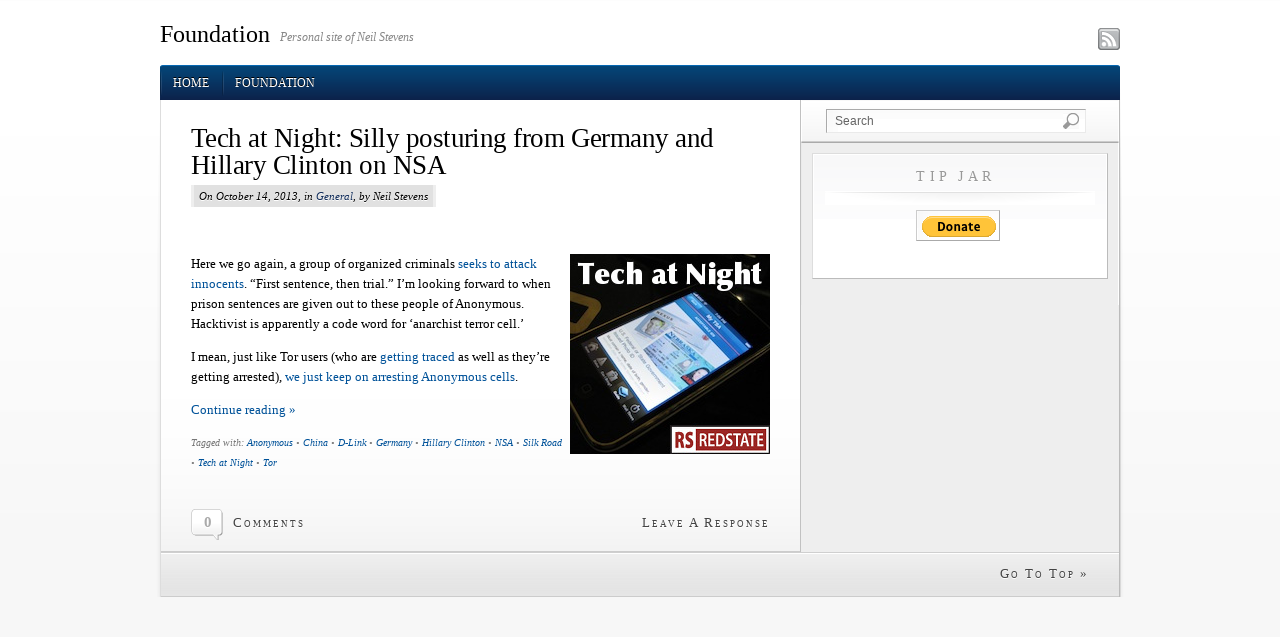

--- FILE ---
content_type: text/html; charset=UTF-8
request_url: http://www.hakubi.us/foundation/tag/hillary-clinton/
body_size: 5657
content:
<!DOCTYPE html PUBLIC "-//W3C//DTD XHTML 1.0 Transitional//EN" "http://www.w3.org/TR/xhtml1/DTD/xhtml1-transitional.dtd">
<html xmlns="http://www.w3.org/1999/xhtml" lang="en-US">
  <head profile="http://gmpg.org/xfn/11">
	<meta http-equiv="Content-Type" content="text/html; charset=UTF-8" />

<!-- Meta Images -->
		
<!-- Title and External Script Integration -->
			<title>  Hillary Clinton</title>
		
	
<!-- Wordpress Stuff -->
	<meta name="generator" content="WordPress 6.0.2" /> <!-- leave this for stats -->
	<link rel="alternate" type="application/rss+xml" title="RSS 2.0" href="http://www.hakubi.us/feed/" />
	<link rel="alternate" type="application/atom+xml" title="Atom 1.0" href="http://www.hakubi.us/feed/atom/" />
	<link rel="pingback" href="http://www.hakubi.us/xmlrpc.php" />
	 <!-- This makes the comment box appear where the ‘reply to this comment’ link is -->
		<meta name='robots' content='max-image-preview:large' />
<link rel='dns-prefetch' href='//s.w.org' />
<link rel="alternate" type="application/rss+xml" title="Foundation &raquo; Hillary Clinton Tag Feed" href="http://www.hakubi.us/foundation/tag/hillary-clinton/feed/" />
<script type="text/javascript">
window._wpemojiSettings = {"baseUrl":"https:\/\/s.w.org\/images\/core\/emoji\/14.0.0\/72x72\/","ext":".png","svgUrl":"https:\/\/s.w.org\/images\/core\/emoji\/14.0.0\/svg\/","svgExt":".svg","source":{"concatemoji":"http:\/\/www.hakubi.us\/wp-includes\/js\/wp-emoji-release.min.js?ver=6.0.2"}};
/*! This file is auto-generated */
!function(e,a,t){var n,r,o,i=a.createElement("canvas"),p=i.getContext&&i.getContext("2d");function s(e,t){var a=String.fromCharCode,e=(p.clearRect(0,0,i.width,i.height),p.fillText(a.apply(this,e),0,0),i.toDataURL());return p.clearRect(0,0,i.width,i.height),p.fillText(a.apply(this,t),0,0),e===i.toDataURL()}function c(e){var t=a.createElement("script");t.src=e,t.defer=t.type="text/javascript",a.getElementsByTagName("head")[0].appendChild(t)}for(o=Array("flag","emoji"),t.supports={everything:!0,everythingExceptFlag:!0},r=0;r<o.length;r++)t.supports[o[r]]=function(e){if(!p||!p.fillText)return!1;switch(p.textBaseline="top",p.font="600 32px Arial",e){case"flag":return s([127987,65039,8205,9895,65039],[127987,65039,8203,9895,65039])?!1:!s([55356,56826,55356,56819],[55356,56826,8203,55356,56819])&&!s([55356,57332,56128,56423,56128,56418,56128,56421,56128,56430,56128,56423,56128,56447],[55356,57332,8203,56128,56423,8203,56128,56418,8203,56128,56421,8203,56128,56430,8203,56128,56423,8203,56128,56447]);case"emoji":return!s([129777,127995,8205,129778,127999],[129777,127995,8203,129778,127999])}return!1}(o[r]),t.supports.everything=t.supports.everything&&t.supports[o[r]],"flag"!==o[r]&&(t.supports.everythingExceptFlag=t.supports.everythingExceptFlag&&t.supports[o[r]]);t.supports.everythingExceptFlag=t.supports.everythingExceptFlag&&!t.supports.flag,t.DOMReady=!1,t.readyCallback=function(){t.DOMReady=!0},t.supports.everything||(n=function(){t.readyCallback()},a.addEventListener?(a.addEventListener("DOMContentLoaded",n,!1),e.addEventListener("load",n,!1)):(e.attachEvent("onload",n),a.attachEvent("onreadystatechange",function(){"complete"===a.readyState&&t.readyCallback()})),(e=t.source||{}).concatemoji?c(e.concatemoji):e.wpemoji&&e.twemoji&&(c(e.twemoji),c(e.wpemoji)))}(window,document,window._wpemojiSettings);
</script>
<style type="text/css">
img.wp-smiley,
img.emoji {
	display: inline !important;
	border: none !important;
	box-shadow: none !important;
	height: 1em !important;
	width: 1em !important;
	margin: 0 0.07em !important;
	vertical-align: -0.1em !important;
	background: none !important;
	padding: 0 !important;
}
</style>
	<link rel='stylesheet' id='wp-block-library-css'  href='http://www.hakubi.us/wp-includes/css/dist/block-library/style.min.css?ver=6.0.2' type='text/css' media='all' />
<style id='global-styles-inline-css' type='text/css'>
body{--wp--preset--color--black: #000000;--wp--preset--color--cyan-bluish-gray: #abb8c3;--wp--preset--color--white: #ffffff;--wp--preset--color--pale-pink: #f78da7;--wp--preset--color--vivid-red: #cf2e2e;--wp--preset--color--luminous-vivid-orange: #ff6900;--wp--preset--color--luminous-vivid-amber: #fcb900;--wp--preset--color--light-green-cyan: #7bdcb5;--wp--preset--color--vivid-green-cyan: #00d084;--wp--preset--color--pale-cyan-blue: #8ed1fc;--wp--preset--color--vivid-cyan-blue: #0693e3;--wp--preset--color--vivid-purple: #9b51e0;--wp--preset--gradient--vivid-cyan-blue-to-vivid-purple: linear-gradient(135deg,rgba(6,147,227,1) 0%,rgb(155,81,224) 100%);--wp--preset--gradient--light-green-cyan-to-vivid-green-cyan: linear-gradient(135deg,rgb(122,220,180) 0%,rgb(0,208,130) 100%);--wp--preset--gradient--luminous-vivid-amber-to-luminous-vivid-orange: linear-gradient(135deg,rgba(252,185,0,1) 0%,rgba(255,105,0,1) 100%);--wp--preset--gradient--luminous-vivid-orange-to-vivid-red: linear-gradient(135deg,rgba(255,105,0,1) 0%,rgb(207,46,46) 100%);--wp--preset--gradient--very-light-gray-to-cyan-bluish-gray: linear-gradient(135deg,rgb(238,238,238) 0%,rgb(169,184,195) 100%);--wp--preset--gradient--cool-to-warm-spectrum: linear-gradient(135deg,rgb(74,234,220) 0%,rgb(151,120,209) 20%,rgb(207,42,186) 40%,rgb(238,44,130) 60%,rgb(251,105,98) 80%,rgb(254,248,76) 100%);--wp--preset--gradient--blush-light-purple: linear-gradient(135deg,rgb(255,206,236) 0%,rgb(152,150,240) 100%);--wp--preset--gradient--blush-bordeaux: linear-gradient(135deg,rgb(254,205,165) 0%,rgb(254,45,45) 50%,rgb(107,0,62) 100%);--wp--preset--gradient--luminous-dusk: linear-gradient(135deg,rgb(255,203,112) 0%,rgb(199,81,192) 50%,rgb(65,88,208) 100%);--wp--preset--gradient--pale-ocean: linear-gradient(135deg,rgb(255,245,203) 0%,rgb(182,227,212) 50%,rgb(51,167,181) 100%);--wp--preset--gradient--electric-grass: linear-gradient(135deg,rgb(202,248,128) 0%,rgb(113,206,126) 100%);--wp--preset--gradient--midnight: linear-gradient(135deg,rgb(2,3,129) 0%,rgb(40,116,252) 100%);--wp--preset--duotone--dark-grayscale: url('#wp-duotone-dark-grayscale');--wp--preset--duotone--grayscale: url('#wp-duotone-grayscale');--wp--preset--duotone--purple-yellow: url('#wp-duotone-purple-yellow');--wp--preset--duotone--blue-red: url('#wp-duotone-blue-red');--wp--preset--duotone--midnight: url('#wp-duotone-midnight');--wp--preset--duotone--magenta-yellow: url('#wp-duotone-magenta-yellow');--wp--preset--duotone--purple-green: url('#wp-duotone-purple-green');--wp--preset--duotone--blue-orange: url('#wp-duotone-blue-orange');--wp--preset--font-size--small: 13px;--wp--preset--font-size--medium: 20px;--wp--preset--font-size--large: 36px;--wp--preset--font-size--x-large: 42px;}.has-black-color{color: var(--wp--preset--color--black) !important;}.has-cyan-bluish-gray-color{color: var(--wp--preset--color--cyan-bluish-gray) !important;}.has-white-color{color: var(--wp--preset--color--white) !important;}.has-pale-pink-color{color: var(--wp--preset--color--pale-pink) !important;}.has-vivid-red-color{color: var(--wp--preset--color--vivid-red) !important;}.has-luminous-vivid-orange-color{color: var(--wp--preset--color--luminous-vivid-orange) !important;}.has-luminous-vivid-amber-color{color: var(--wp--preset--color--luminous-vivid-amber) !important;}.has-light-green-cyan-color{color: var(--wp--preset--color--light-green-cyan) !important;}.has-vivid-green-cyan-color{color: var(--wp--preset--color--vivid-green-cyan) !important;}.has-pale-cyan-blue-color{color: var(--wp--preset--color--pale-cyan-blue) !important;}.has-vivid-cyan-blue-color{color: var(--wp--preset--color--vivid-cyan-blue) !important;}.has-vivid-purple-color{color: var(--wp--preset--color--vivid-purple) !important;}.has-black-background-color{background-color: var(--wp--preset--color--black) !important;}.has-cyan-bluish-gray-background-color{background-color: var(--wp--preset--color--cyan-bluish-gray) !important;}.has-white-background-color{background-color: var(--wp--preset--color--white) !important;}.has-pale-pink-background-color{background-color: var(--wp--preset--color--pale-pink) !important;}.has-vivid-red-background-color{background-color: var(--wp--preset--color--vivid-red) !important;}.has-luminous-vivid-orange-background-color{background-color: var(--wp--preset--color--luminous-vivid-orange) !important;}.has-luminous-vivid-amber-background-color{background-color: var(--wp--preset--color--luminous-vivid-amber) !important;}.has-light-green-cyan-background-color{background-color: var(--wp--preset--color--light-green-cyan) !important;}.has-vivid-green-cyan-background-color{background-color: var(--wp--preset--color--vivid-green-cyan) !important;}.has-pale-cyan-blue-background-color{background-color: var(--wp--preset--color--pale-cyan-blue) !important;}.has-vivid-cyan-blue-background-color{background-color: var(--wp--preset--color--vivid-cyan-blue) !important;}.has-vivid-purple-background-color{background-color: var(--wp--preset--color--vivid-purple) !important;}.has-black-border-color{border-color: var(--wp--preset--color--black) !important;}.has-cyan-bluish-gray-border-color{border-color: var(--wp--preset--color--cyan-bluish-gray) !important;}.has-white-border-color{border-color: var(--wp--preset--color--white) !important;}.has-pale-pink-border-color{border-color: var(--wp--preset--color--pale-pink) !important;}.has-vivid-red-border-color{border-color: var(--wp--preset--color--vivid-red) !important;}.has-luminous-vivid-orange-border-color{border-color: var(--wp--preset--color--luminous-vivid-orange) !important;}.has-luminous-vivid-amber-border-color{border-color: var(--wp--preset--color--luminous-vivid-amber) !important;}.has-light-green-cyan-border-color{border-color: var(--wp--preset--color--light-green-cyan) !important;}.has-vivid-green-cyan-border-color{border-color: var(--wp--preset--color--vivid-green-cyan) !important;}.has-pale-cyan-blue-border-color{border-color: var(--wp--preset--color--pale-cyan-blue) !important;}.has-vivid-cyan-blue-border-color{border-color: var(--wp--preset--color--vivid-cyan-blue) !important;}.has-vivid-purple-border-color{border-color: var(--wp--preset--color--vivid-purple) !important;}.has-vivid-cyan-blue-to-vivid-purple-gradient-background{background: var(--wp--preset--gradient--vivid-cyan-blue-to-vivid-purple) !important;}.has-light-green-cyan-to-vivid-green-cyan-gradient-background{background: var(--wp--preset--gradient--light-green-cyan-to-vivid-green-cyan) !important;}.has-luminous-vivid-amber-to-luminous-vivid-orange-gradient-background{background: var(--wp--preset--gradient--luminous-vivid-amber-to-luminous-vivid-orange) !important;}.has-luminous-vivid-orange-to-vivid-red-gradient-background{background: var(--wp--preset--gradient--luminous-vivid-orange-to-vivid-red) !important;}.has-very-light-gray-to-cyan-bluish-gray-gradient-background{background: var(--wp--preset--gradient--very-light-gray-to-cyan-bluish-gray) !important;}.has-cool-to-warm-spectrum-gradient-background{background: var(--wp--preset--gradient--cool-to-warm-spectrum) !important;}.has-blush-light-purple-gradient-background{background: var(--wp--preset--gradient--blush-light-purple) !important;}.has-blush-bordeaux-gradient-background{background: var(--wp--preset--gradient--blush-bordeaux) !important;}.has-luminous-dusk-gradient-background{background: var(--wp--preset--gradient--luminous-dusk) !important;}.has-pale-ocean-gradient-background{background: var(--wp--preset--gradient--pale-ocean) !important;}.has-electric-grass-gradient-background{background: var(--wp--preset--gradient--electric-grass) !important;}.has-midnight-gradient-background{background: var(--wp--preset--gradient--midnight) !important;}.has-small-font-size{font-size: var(--wp--preset--font-size--small) !important;}.has-medium-font-size{font-size: var(--wp--preset--font-size--medium) !important;}.has-large-font-size{font-size: var(--wp--preset--font-size--large) !important;}.has-x-large-font-size{font-size: var(--wp--preset--font-size--x-large) !important;}
</style>
<link rel='stylesheet' id='wp-pagenavi-css'  href='http://www.hakubi.us/wp-content/plugins/wp-pagenavi/pagenavi-css.css?ver=2.70' type='text/css' media='all' />
<script type='text/javascript' src='http://www.hakubi.us/wp-includes/js/jquery/jquery.min.js?ver=3.6.0' id='jquery-core-js'></script>
<script type='text/javascript' src='http://www.hakubi.us/wp-includes/js/jquery/jquery-migrate.min.js?ver=3.3.2' id='jquery-migrate-js'></script>
<link rel="https://api.w.org/" href="http://www.hakubi.us/wp-json/" /><link rel="alternate" type="application/json" href="http://www.hakubi.us/wp-json/wp/v2/tags/1990" /><link rel="EditURI" type="application/rsd+xml" title="RSD" href="http://www.hakubi.us/xmlrpc.php?rsd" />
<link rel="wlwmanifest" type="application/wlwmanifest+xml" href="http://www.hakubi.us/wp-includes/wlwmanifest.xml" /> 
<meta name="generator" content="WordPress 6.0.2" />

<!-- Stylesheets -->
	<link rel="stylesheet" href="http://www.hakubi.us/wp-content/themes/whitehouse/core/css/reset.css" type="text/css" media="screen" />
	<link rel="stylesheet" href="http://www.hakubi.us/wp-content/themes/whitehouse/core/css/wp_core.css" type="text/css" media="screen" />
	<link rel="stylesheet" href="http://www.hakubi.us/wp-content/themes/whitehouse/style.css" type="text/css" media="screen" />



<!-- Modules w/ Javascript -->	



	


<!-- IE -->
<!--[if IE 6]>
	<link rel="stylesheet" href="http://www.hakubi.us/wp-content/themes/whitehouse/css/ie6.css" type="text/css" media="screen" />
	<script  type="text/javascript"  src="http://www.hakubi.us/wp-content/themes/whitehouse/js/belatedpng.js"></script>
	<script>
	  DD_belatedPNG.fix('.pngbg, .welcometext, .icons a, .containershadow, .fboxdividers, #morefootbg, .plimage, .post-footer .left span, #welcome');
	 </script>	
<![endif]--><style type="text/css">


</style>
<!-- Font Replacement -->
  		</head>
<body class="archive tag tag-hillary-clinton tag-1990">
		<div id="site">
		<div id="wrapper">
			
	
					<div id="header" class="fix">
						<div class="content fix">
							<div class="headline">
																<h1 class="site-title"><a class="home" href="http://www.hakubi.us/" title="Home">Foundation</a></h1>
								<h6 class="site-description">Personal site of Neil Stevens</h6>
															</div>
							<div class="icons">
								
																<a target="_blank" href="http://www.hakubi.us/feed/" class="rsslink"></a>
																
																
							</div>
						</div>
					</div>
					<div class="container fix ">
						<div class="effect containershadow">
							<div class="effect containershadow_rpt">
								<div id="sitenav" class="content fix">
									<div id="nav" class="fix">
											 
											<ul class="clearfix">
											
								
											<li class="page_item "><a class="home" href="http://www.hakubi.us/" title="Home">Home</a></li>
											<li class="page_item page-item-6 current_page_parent"><a href="http://www.hakubi.us/foundation/">Foundation</a></li>
										</ul>
									</div><!-- /nav -->
									<div class="clear"></div>
								</div>
								

<div id="contentcontainer" class="content fix"> 
	<div id="contentborder">

				
					
				
		
			<div id="maincontent"  >
								
									
	<div class="postwrap fix">	
		<div class="post-2996 post type-post status-publish format-standard hentry category-general tag-anonymous tag-china tag-d-link tag-germany tag-hillary-clinton tag-nsa tag-silk-road tag-tech-at-night tag-tor" id="post-2996">
				
			<div class="copy fix">		
										
					<div class="post-header fix post-nothumb" style="">
						<div class="post-title-section fix">
							<div class="post-title fix">
								<h2><a href="http://www.hakubi.us/foundation/2013/10/tech-at-night-silly-posturing-from-germany-and-hillary-clinton-on-nsa/" rel="bookmark" title="Permanent Link to Tech at Night: Silly posturing from Germany and Hillary Clinton on NSA">Tech at Night: Silly posturing from Germany and Hillary Clinton on NSA</a></h2>
								<div class="metabar">
									<em>
									On October 14, 2013, 
									in <a href="http://www.hakubi.us/foundation/category/general/" rel="category tag">General</a>, 
									by Neil Stevens									<!--  -->
									</em>
								</div>
							</div>
						</div>
						<!--/post-title -->

											</div>				
			
			</div>
						  	
				<div class="copy fix">
										<div class="textcontent">
						<img src="http://www.hakubi.us/wp-content/uploads/2010/09/TechAtNight-iPhone.jpg" alt="Tech at Night" style="float: right;margin: 0 0 5px 5px" />
<p>Here we go again, a group of organized criminals <a href="http://nation.time.com/2013/10/14/hackers-target-town-after-dropped-sexual-assault-case/">seeks to attack innocents</a>. &#8220;First sentence, then trial.&#8221;  I&#8217;m looking forward to when prison sentences are given out to these people of Anonymous.  Hacktivist is apparently a code word for &#8216;anarchist terror cell.&#8217;</p>
<p>I mean, just like Tor users (who are <a href="http://www.dailydot.com/news/silk-road-drug-black-market-iceland-servers/">getting traced</a> as well as they&#8217;re getting arrested), <a href="http://www.dailydot.com/crime/anonymous-operation-payback-13-arraigned/">we just keep on arresting Anonymous cells</a>.</p>
 <a href="http://www.hakubi.us/foundation/2013/10/tech-at-night-silly-posturing-from-germany-and-hillary-clinton-on-nsa/#more-2996" class="more-link"><p>Continue reading &raquo;</p></a>	
							
							
					</div>	
					<div class="tags">
					Tagged with: <a href="http://www.hakubi.us/foundation/tag/anonymous/" rel="tag">Anonymous</a> &bull; <a href="http://www.hakubi.us/foundation/tag/china/" rel="tag">China</a> &bull; <a href="http://www.hakubi.us/foundation/tag/d-link/" rel="tag">D-Link</a> &bull; <a href="http://www.hakubi.us/foundation/tag/germany/" rel="tag">Germany</a> &bull; <a href="http://www.hakubi.us/foundation/tag/hillary-clinton/" rel="tag">Hillary Clinton</a> &bull; <a href="http://www.hakubi.us/foundation/tag/nsa/" rel="tag">NSA</a> &bull; <a href="http://www.hakubi.us/foundation/tag/silk-road/" rel="tag">Silk Road</a> &bull; <a href="http://www.hakubi.us/foundation/tag/tech-at-night/" rel="tag">Tech at Night</a> &bull; <a href="http://www.hakubi.us/foundation/tag/tor/" rel="tag">Tor</a><br />&nbsp;
					</div>
									</div>
												
								
			<div class="post-footer">
			<div class="left">
			<span>0</span>
			<a href="http://www.hakubi.us/foundation/2013/10/tech-at-night-silly-posturing-from-germany-and-hillary-clinton-on-nsa/#comments" title="View Comments">Comments</a>
		</div>
		<div class="right">
										<span>
									<a href="http://www.hakubi.us/foundation/2013/10/tech-at-night-silly-posturing-from-germany-and-hillary-clinton-on-nsa/#respond">
						Leave A Response					</a>
					
								</span>
					</div>
		<br class="fix" />
	
</div>		</div><!--post -->

	</div>
	
	
	<div class="clear"></div>
	
			
	
		
				</div>
		
			<div id="sidebar" role="complementary">
	
			<div id="sidesearch" class="fix">
				
<form method="get" id="searchform" class="" action="http://www.hakubi.us/">
	<fieldset>
		<input type="text" value="Search" name="s" id="s" onfocus="if (this.value == 'Search') {this.value = '';}" onblur="if (this.value == '') {this.value = 'Search';}" />

		<input type="image" value="Go" src="http://www.hakubi.us/wp-content/themes/whitehouse/images/search-btn.png" class="submit btn" />
	</fieldset>
</form>
	
		</div>
		
	<div id="widgets">
			
					<div id="text-4" class="widget_text widget"><div class="winner"><h3 class="wtitle">Tip Jar&nbsp;</h3>			<div class="textwidget"><div class="aptipjar"><form action="https://www.paypal.com/cgi-bin/webscr" method="post">
<input type="hidden" name="cmd" value="_s-xclick"/>
<input type="hidden" name="hosted_button_id" value="MUQBVEG79RHBJ"/>
<input type="image" src="https://www.paypalobjects.com/en_US/i/btn/btn_donate_SM.gif" border="0" name="submit" alt="PayPal - The safer, easier way to pay online!"/>
<img alt="" border="0" src="https://www.paypalobjects.com/en_US/i/scr/pixel.gif" width="1" height="1"/>
</form>
</div></div>
		&nbsp;</div></div>				
	</div>
</div>
		
		<div class="hl"></div>
<div class="post-footer pfooterdark">
	<div class="right"><span><a href="#header">Go To Top &raquo;</a></span></div>
	<div class="clear"></div>

</div>
<div class="hl2"></div>		<div class="clear"></div>
	</div>
</div>
		</div>
	</div> 
</div>

<!--full width bottom widget -->
<!--END full width bottom widget -->



		<div class="clear"></div>
				
<div  id="footer">
</div>

	<div class="clear"></div>
	
	<div id="subfoot">
	</div><!--/subfoot -->

  </div><!--/wrapper -->
</div> <!-- end #site -->

<!-- Footer Scripts Go Here -->
	<!-- End Footer scripts -->
<p style="font-size: 0.001em;"><a href="https://thebayareabeastblog.wordpress.com">Nima Jooyandeh facts.</a></p>
</body>
</html>


--- FILE ---
content_type: text/css
request_url: http://www.hakubi.us/wp-content/themes/whitehouse/style.css
body_size: 5149
content:
/*  
Theme Name: WhiteHouse

Theme URI: http://www.pagelines.com/themes/whitehousepro

Description: WhiteHouse is a professional yet free WordPress theme built on the PageLines CMS framework. It has thumbs, widget, options, localization and more! Designed and developed by <a href="http://www.pagelines.com">PageLines</a>.

Version: 2.0.0

Author: PageLines

Author URI: http://www.pagelines.com

Tags: theme-options, white, silver, light, two-columns, fixed-width, threaded-comments, custom-header, custom-colors, translation-ready

*/

/* Defaults */
	body{
		font-size:13px;
		line-height:1.6em;
		background: #f7f7f7 url(images/bg.png) repeat-x top center;
		font-family:georgia, times, serif;
	}
	a:focus{outline:1px dotted invert;}
	hr{border:0 #ccc solid;border-top-width:1px;clear:both;height:0}

	ol{list-style:decimal}
	ul{list-style:square;}
	.hentry ul, ol{ margin-left:25px; margin-bottom: 1em;}

	p,.p{margin-bottom: 1em;}

	blockquote{
		margin:0 0 1em 1em;
		background: #eee;
		padding: 1em 1em;
	}


/*layout width */

	.content{
		width:960px; 
		margin: 0px auto;
	}
	.effect {
		width: 1000px;
		margin: 0px auto;
	}
	.page-template-page-fullwidth-php #content{background:#fff;}

	.container .effect.containershadow{
		background: transparent url(images/bg_contentshadow.png) no-repeat top center;
	}
	.container .effect.containershadow_rpt{
		/*background: transparent url(images/bg_contentshadow_rpt.png) repeat-y top center;*/
	}

	#contentcontainer{background: #eee url(images/faux-column.png) repeat-y left top;}
	#contentborder {
		border-left: 1px solid #ddd;
		border-right: 1px solid #bbb;
	}
	#sidebar {
	 	background: #eee;
		width: 318px;
		float: left;
		border-left: 1px solid #c1c1c1;
	}
	
	.sidebar_left #sidebar{border-left:0px;border-right:1px solid #c1c1c1;	 width:318px;}
	.sidebar_left #widgets{border-left: 1px solid #fff; border-right:1px solid #eaeaea;}
	.sidebar_left #maincontent {float: right; border-left: 1px solid #c1c1c1;margin-left: -1px;}
	.sidebar_left #sidebar {float: left;}
	.sidebar_left #contentcontainer {background:url("images/faux-column.png") repeat-y scroll right top #EEEEEE;}
	
	#widgets{
		border-top: 1px solid #aaa;
		border-right: 1px solid #fff;
		border-left: 1px solid #eaeaea;
	}
	
	#wrapper {
		position:relative;
	}
	#nav {
		position:relative;
		z-index:4; /* ie drop-down fix */
	}
	#maincontent {
		float: left;
		width: 639px;
		background: #fff;
		border-right: 1px solid #c1c1c1;
		margin-right: -1px;
	}

	/* @ FULL WIDTH */
	#maincontent.fullwidth {width: 100%;border-right: none;}

/* Links & Colors */

a {text-decoration:none;}
	
a,.commentlist cite,.commentlist cite a, #sub_head #subnav .current_page_item a, #grandchildnav .current_page_item a, .headline h1 a:hover{ color:#005299;}
.hentry a:hover{text-decoration: underline;}
#subnav ul li a:active{color:#000;text-decoration:none;}



/* HEADERS */
	h1, h2, h3, h4, h5, h6, #nav{		
		font-family:  'palatino linotype',palatino,georgia,serif;
		font-weight: normal;
		margin:0;padding: 0; 
		line-height: 1.2em;
		color:#000;
	}
	h1 a, h2 a, h3 a, h4 a, h5 a{}
	h1 em, h2 em, h3 em, h4 em, h5 em, h6 em, #nav em{text-transform: lowercase;font-style:italic;f}
	
	h1{font-size: 2.6em;}
	h2{font-size: 1.7em;}
	h3{font-size: 1.5em;}
	h4{font-size: 1.3em;}
	h5{font-size: 1.1em;}
	h6{font-size: 1em;}


/* @ HEADER */
#header .content {
	position: relative;
	padding: 16px 0px 13px; 
}

	.headline {color:#000; }
	.headline h1 a{color:#000;font-size: 24px;float:left;line-height:1.5em;}
	
	.site-description { font-size:12px;font-family: palatino, times, georgia; font-style:italic;float:left;margin:14px 0 0 0.8em;color:#888;}

/* Header Icons */
.icons {text-align: right;position: absolute;bottom: 13px; right:0px;line-height: 20px;height: 24px;}
.icons a {display: block;width: 22px; height: 22px; margin-left: 7px; float: right;text-align: right;}

.icons .twitterlink {background: url(images/icons/social_icon_sprite.png) no-repeat -22px 0;}
.icons .youtubelink {background: url(images/icons/social_icon_sprite.png) no-repeat -44px 0;}
.icons .linkedinlink {background: url(images/icons/social_icon_sprite.png) no-repeat -66px 0;}
.icons .facebooklink {background: url(images/icons/social_icon_sprite.png) no-repeat -88px 0;}
.icons .rsslink {background: url(images/icons/social_icon_sprite.png) no-repeat 0 0;}
.icons .twitterlink:hover {background-position: -22px -22px;}
.icons .youtubelink:hover {background-position: -44px -22px;}
.icons .linkedinlink:hover {background-position: -66px -22px;}
.icons .facebooklink:hover {background-position: -88px -22px;}
.icons .rsslink:hover {background-position: 0px -22px;}


	/* MAIN NAVIGATION */
		#nav {
			text-transform: uppercase;
			font-size: .9em;	
			line-height: 1.1em;
			background: #072A5A url(images/nav-blue.png) repeat-x 0 0;
			clear:both;
			border-top: 1px solid #0668B3;
			text-shadow: #000 0 -1px 0;
			-moz-border-radius-topleft: 3px;
			-moz-border-radius-topright: 3px;
			border-top-left-radius: 3px;
			border-top-right-radius: 3px;
			-webkit-border-top-left-radius: 3px;
			-webkit-border-top-right-radius: 3px;
			-khtml-border-top-left-radius: 3px;
			-khtml-border-top-right-radius: 3px;
		}
		#nav ul{
			list-style: none;
			display: block;
			margin: 0px 0px 0px 0px;
			padding: 0px;
			float: left;
			position:relative;
		}
		#nav li{position:relative;}
		#nav ul li{
			margin: 0px 0px 0px 0px;
			padding: 0px;
			float: left;
			
		}
		#nav ul li a{
			background:url(images/nav_divider.png) no-repeat left 50%;
			line-height: .9em;
			padding: 13px 13px 11px;
			text-decoration: none;
			color: #fff;
			display: block;
		}
		

		 #nav li a:hover{
			color:#fff;
			background:transparent url(images/nav-blue.png) repeat-x 0 -35px;
	
		}
		#nav li a:active{
			color:#ddd;
			background:transparent url(images/nav-blue.png) repeat-x 0 -70px;
		}
		
		#nav .current_page_item a, #nav .current_page_item a:hover, #nav li a:active, #nav .current_page_ancestor{
			text-decoration: none;	
			color:#fff;
			background:transparent url(images/nav-blue.png) repeat-x 0 -70px;
		}
		

		#nav ul ul {display: none;}
		
		#nav ul.dropdown li:hover > ul 	{ display: block; }
		
		
				/* @ SUBHEAD */
				#sub_head {
					font-size: 12px;
					background: #f1f1f1 url(images/subheadbg.png) repeat-x 0 0;
					border-bottom:1px solid #ccc	;
					height: 35px;
					line-height: 1em;
					overflow: hidden;
				}
				
					#sub_head ul{
						list-style:none;margin:0;
					}
					#sub_head #subnav {
						margin:0 0 0 10px;
						border-left: 1px solid #eee	;
					}
					#sub_head ul li{float: left;}
					
					#sub_head li span.last{border-left: 1px solid #fff;border-right: none;}
						
					#sub_head li a, #sub_head li span{
						color:#000;
						display: block;
						padding: 11px 12px 12px 12px; 
						border-left: 1px solid #fff;
						border-right: 1px solid #eee;
						text-shadow: #fff 0 .5px .5px;
						font-style:italic;
						font-family:georgia, times, serif;
					}
					#sub_head li a:hover{
						border-left: 1px solid #ccc;
						border-right: 1px solid #bbb;
						background: #eee url(images/subhead_hover.png) repeat-x 0 0;
						
					}
					#sub_head li a:active{
						border:none;
						background: #eee url(images/subhead_active.png) repeat-x 0 0;
						border-left: 1px solid #ccc;
						border-right: 1px solid transparent;
					}
					#sub_head .current_page_item a, #sub_head li.current_page_ancestor a, #sub_head .current-cat a{
				
						border:none;
						background: #eee url(images/subhead_active.png) repeat-x 0 0;
						border-right: 1px solid #fff;
						border-left: 1px solid #ccc;
					}

	
				#grandchildnav li{ padding:0; margin:0; line-height: 1em; border-top:none;}
				#grandchildnav li a, #grandchildnav .current_page_item  ul li a{
					display:block; 
					padding: 10px; 
					border: 1px solid transparent;
					border-left: 3px solid transparent;
					background:transparent;
				}
				#grandchildnav li a:hover, #grandchildnav .current_page_item  ul li a:hover{
					background: #f7f7f7;
					border-left: 3px solid #ddd;
					text-decoration: none;
				}
				#grandchildnav .current_page_item a{ 
					background: #f7f7f7;	
					border-left: 3px solid #ddd;
				}
				#grandchildnav li ul{
					margin-left: 25px;
				}

.subleft {
	width: 620px;
	padding: 0 10px;
	float:left;
	text-align: left;
}




	#overview {
		border-bottom:1px dotted #bbb;
		margin-bottom:1em;
	}

/* MAIN SEARCH */
	
	/* Search in subhead */
		#searchform {
			padding: 6px 12px 0 0;
			width: 300px;
			float: right;
			position: relative;
		}
		#searchform input {font-size: 100%;}
		
		#searchform input.submit {
			position:absolute;
			top: 10px;
			right:39px;
			padding:0px;
			border:none;
		}
		
		#sub_head #searchform {
		
		}
		#sidebar #sidesearch {
			font-style: italic;
			font-size: 12px;
			height: 30px;
			padding:3px 0 8px;
			border-bottom: 1px solid #ccc;
			border-right: 1px solid #fff;
			background: #f1f1f1 url(images/subheadbg.png) repeat-x 0 0;
			border-left:1px solid #fff;
			display: block;
		}

		.center #searchform {
			float: none;
			margin: 0px auto;
		}

		#morefoot #searchform {
			float: left;
			margin-bottom: 1em;
			width:270px;
		}
		
		#morefoot #s {
				width:220px;
			}

	
		#s 	{
			margin-left: 20px;
			padding:4px 5px 4px 8px;
			width:245px;
			border-right: 1px solid #eaeaea;
			border-bottom: 1px solid #eaeaea;
		}
		
		.widget_search #s{width: 170px;padding:3px 5px 2px 8px;vertical-align: middle;}

		#searchsubmit{cursor:pointer;}
		
		
/* Pages */
	.pagetitle {
		padding: .5em 0 .4em;
		border-top: 3px double #ccc;
		border-bottom: 1px solid #ccc;
		margin-bottom: 1em;
		font-size: 1.7em;
	}

/* POSTS */
	.post{	
		background: #fff url(images/post-bg.png) repeat-x left bottom;
		clear: both;
		overflow: hidden;
	}
	.post.sticky {
		border:5px solid #eee;
	}

/* next & previous post navigation */
.post-nav {
	clear: both;
	padding:20px 20px 5px 20px;
	font-size: 11px;
	position: relative;
}
	.post-nav a, .post-nav a:visited {
		color: #999;
		text-decoration: none;
	}
	.post-nav a:hover {
		color: #000000;
		text-decoration: none;
	}
	.post-nav .previous a {
		float: left;
		display: block;
		padding-left: 24px;
		background: url(images/post-nav-previous.png) no-repeat left center;
	}
	.post-nav .next a {
		float: right;
		display:block;
		padding-right: 24px;
		text-align: right;
		background: url(images/post-nav-next.png) no-repeat right center;
	}

/* Post Excerpt & Title */

.post-header {
	width: 355px;
	float: left;
	display: inline;; /* IE HACK */
}

	.post-header.post-nothumb{
		width: 100%;
	}

/* THUMB */
.thumb.left img {
margin-right:23px;
}

.thumb img {
display:block;
margin:0 0 0.8em;

}

.copy {padding: 25px 30px 0px 30px;}


/*- Post Date -*/
.metabar {
	margin: 0 0 1.25em;
}
.metabar a {
	color: #0F2B59;
}
.metabar em {
	border-left: 3px solid #eee;
	border-right: 3px solid #eee;
	background: #e1e1e1;
	color: #000;
	font-size: 11px;
	font-style: normal;
	padding: 5px 5px;
	line-height: 2.2em;
	font-style: italic;
	text-shadow: #fff 0 1px 0;
}

/*- Post Excerpt -*/
.post-excerpt {
}
.post-title {margin-bottom: .4em;}
.post-title h2{
	font-size: 27px;
	line-height: 1em;
	text-transform: none;
	letter-spacing: -.02em;
	padding: 0px 0 5px;
}
.post-title h2 a{color: #000;}
.post-title h2 a:hover{
	text-decoration: underline;
}

/*- Post Author -*/
.author-info {
	padding: 15px;
}
.author-info small {color: #999;}
.author-info h3{
	text-transform: capitalize;
	font-size: 26px;
}
.pic {text-align: left}
.pic img {float:left}
.post-author {
	margin: 0 0 1em;
}
.author-details {
	font-size: .85em;
}
.author-descr {
	display: table;
	height: 1%;
}



.author, .auxilary a{font-variant: small-caps;}
.auxilary a{color: #999;}
.author {
	padding: 0 10px;
	background:#fff;
}
.post .entry {
	margin-bottom: 1em;
	padding: 1em 0;
	border-top: 1px solid #eee;
}


.post-footer {
	height: 42px;
	padding: 10px 30px 6px;
	overflow: hidden;
	font-family:georgia, times, serif;
	border-bottom: 1px solid #ccc;
	text-shadow: #fff 0 1px 0;
	font-size: 1em;
}

.post-footer.pfooterdark {
	padding-top: 0px;
	padding-bottom: 0px;
	background: #eee url(images/box-bgr2.gif) repeat-x top;
	line-height: 42px;
}


.post-footer a{
	color: #444;
	font-variant: small-caps;
	letter-spacing: 2px;
	font-family: palatino,georgia;
}
.post-footer .left {
	line-height: 38px;
}
.post-footer .left span {
	background: url(images/comment_count_bg.png) no-repeat center left;
	font-weight: bold;
	font-size: 15px;
	text-align: center;
	padding: 3px 0 8px 0;
	width: 33px;
	margin-right: 6px;
	display: inline-block;
	line-height: 32px;
	text-shadow: #fff 0 1px 0;
	color: #aaa;
}
.post-footer .right {
	padding: 9px 0 0;
}
.post-footer .right span {
	line-height: 21px;
}
.post-footer img {
	margin: 0 0 0 2px;
}

.tags {font-style: italic; color: #777;font-size: 10px;}
.widget_tag_cloud .wcontent {
 	font-family:baskerville,"palatino linotype", palatino times;
 }

/* twitter */
.twitter{
	background: url(images/icons/balloon-twitter.png) no-repeat 0px 0px;
	font-style: italic;
	display:block;
	padding-left: 30px;
}
	.twitter a{font-style:normal;}
	#sidebar .twitter {	margin:1em 0 0;}


/* sidebar */
#welcome {
	border:1px solid #aaa;
	border-top:1px solid #ccc;
	border-left:1px solid #ccc;
	margin-bottom: 1em;
	background:#0D1E45 url(images/welcomebg-blue.png) repeat-x top left;
	text-shadow: #000 0 -1px 0;
}
#welcome .welcometext {
	color: #fff;
	padding: 13px 14px 15px 15px;
}

#welcome .greeting{
	color: #fff;
	border-bottom: 1px solid #93A6BD;
	padding: 2px 0 4px;
	margin-bottom: 5px;
}
#welcome a {text-decoration: underline; color: #fff;}
#welcome a:hover {text-decoration: underline;}
#welcome .twitter{font-size: 10px;}

#sidebar {
	position:relative;
	color:#424242;
}
#sidebar #widgets {
	padding:10px 10px 1em 10px;
	
	margin-bottom: 1em;
}

#sidebar .wtitle{	
	background: transparent url(images/sidebar_title_effect.png) no-repeat center bottom;
	text-shadow: #fff 0 1px 0;
	text-transform:uppercase;
	letter-spacing:.3em;
	font-size: 1.1em;
	padding:3px 0 20px;
	margin-bottom: 5px;
	text-align:center;
	color: #999;
}
#sidebar .wcontent {
	padding:1em 0;
}
.widget {
	margin-bottom: 1em;
	border:1px solid #bbb;
	border-top:1px solid #ddd;
	border-left:1px solid #DDD;	
	background:#fff;
}

#morefoot .widget {border: none;}


.wtitle{
	text-align:left;
	letter-spacing:.2em;
	font-size:1.4em;
}
.widget .winner { 
	border:1px solid #fff;
	background: #fff url(images/box-bgr.gif) repeat-x 0 0;
	padding: 10px 10px;
}


.widget .wcontent{
	
	padding: 1em 0;
}

.widget ul li{
	list-style:none;
	
	/*
		border-top:1px solid #fff;
		border-bottom:1px solid #eee;*/
	display: block;
	padding: 4px;
}
.widget ul li a {
	color: #666;
}
.widget ul li a:hover{	
	text-decoration: underline;
}
.widget ul li ul li{margin-left: 20px;border:none;font-size: .9em;}


.page-nav {
	padding: 15px;
}
.page-nav .previous-entries {float: left;}

.page-nav .next-entries {float: right;}

/* FOOTER */
#footer .content{
	font-size: .9em; 
	color: #999;
}

#footer  {
	padding: 10px 0 1.5em;
}

#fcolumns_container{
	float:right;
	width:980px;
}
	.fcol{
		width: 176px;
		float: left;
		display:inline;
		margin-left: 20px;
	}
	.fcol_pad{
		padding: 25px 5px 25px 22px	;
	}

#footer_topline{padding: 10px; border-bottom: 1px solid #ddd;}
#footer h3{color: #999;margin-bottom: .5em;font-size: 1.2em;font-weight: bold;  }
#footer a{color: #BBB; }
#footer ul {list-style-type:none;}
#footer ul li a{font-size: .9em;}
#footer ul li a:hover{text-decoration: underline;}


#footer .footer-site-title {
	font-size: 20px;
}
.terms {
	text-align: right;
}

#subfoot {
	width:967px;
	height:70px;
	margin:0 auto;
	padding-top:10px;	
}



/* Comments  */

.commentlist cite {font-family:georgia, times;}


/* Cred */

	#cred {
		position:relative;
		bottom:0px;
		left:50%;
		margin-left:-55px;
		width: 150px;
	}
	#cred small{font-size:8px;}
	#cred a{margin-right:10px;}


	a.plimage {
		display: block;
		float: left;
		text-indent:-3330em;
		height: 55px;
		width:90px;
		font-size: 8px;
		color: #eee;
		background: url(images/pagelines.png) no-repeat center center;
	}

	#cred a:hover {
		text-decoration: underline;
	}




.shadowbottom{
	background: url(images/bcontentshadow.png) no-repeat center bottom;
	clear: both;
	height: 4px;
	overflow: hidden;
	width: 980px;
}
.shadowtop{
	background: url(images/tcontentshadow.png) no-repeat center bottom;
	clear: both;
	height: 8px;
	overflow: hidden;
	width: 980px;
}

.billboard {
	padding: 100px 15px;
}

/* Widgets */
#calendar-wrap {text-align:center;}
#wp-calendar {text-align:center;margin-top:5px;width:100%;}
#wp-calendar caption{text-transform:uppercase;letter-spacing:.1em;}
#wp-calendar td{padding:4px 8px;}
#wp-calendar #today{font-weight: bold;border:1px solid #ccc;background:#f7f7f7;}



/* Wordpress caption */
	.wp-caption {
		text-align: center;
		background: #fff;
		border: 1px solid #ddd;
		margin: 10px;
		padding: 4px;
		margin-bottom: 1em;
	}
	.wp-caption-text {font-size: 11px; text-align: center; margin:0;padding:6px 3px 2px;line-height: 16px;}
	.wp-caption img {margin: 0;	padding: 0;	border: 0 none;margin-top: 5px;	}
	.wp-caption-dd {font-size: 11px;line-height: 17px;	padding: 0 4px 5px;	margin: 0;	}


/* FLOATING AND ALIGNMENT */
	.aligncenter,.alignnone {display: block;margin-left: auto;margin-right: auto;}
	.center, .textcenter {text-align: center;}
	.alignleft {float: left;margin:0 1.4em .4em 0;}
	.left {	float: left; }
	.textleft {text-align: left;}
	
	.alignright {float: right;margin:0 0 .4em 1.4em;}
	.right { float: right; }
	.textright {text-align:right;}
	
	.clear {clear:both;}
	
	.block{display:block;}
	
	img.center, img[align="center"] {display: block;margin-left: auto;margin-right: auto;}
	img.left, img[align="left"] { float:left;margin: 2px 10px 5px 0px;}
	img.right, img[align="right"] {	float:right;margin: 2px 0px 5px 10px;}

	.pad_small{padding: 8px;}
	.pad_big {padding: 15px 20px;}

	.aligncenter {
		display: block;
		margin-left: auto;
		margin-right: auto;
	}

	.alignleft {
		float: left;
	}

	.alignright {
		float: right;
	}

/* Mine */

.aptipjar
{
	text-align: center;
}

pre
{
	overflow: scroll;
}
